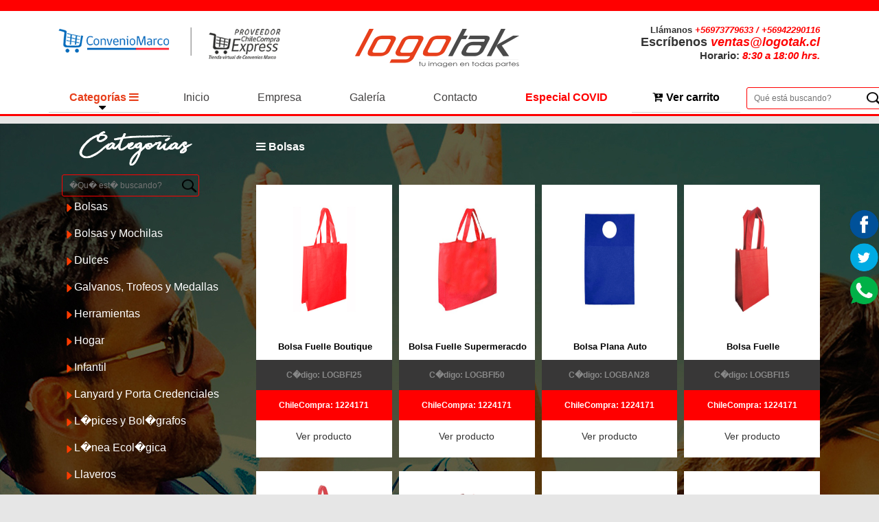

--- FILE ---
content_type: text/html; charset=UTF-8
request_url: https://logotak.cl/?s=categoria&id=1
body_size: 29397
content:
<html>
<head><meta charset="windows-1252">
    <!-- Global site tag (gtag.js) - Google Analytics -->
<script async src="https://www.googletagmanager.com/gtag/js?id=UA-128805595-1"></script>
<script>
  window.dataLayer = window.dataLayer || [];
  function gtag(){dataLayer.push(arguments);}
  gtag('js', new Date());

  gtag('config', 'UA-128805595-1');
</script>

<title>
Logotak</title>
<meta name = "viewport" content ="user-scalable=no, initial-scale=1.0, maximum-scale=1.0, width=device-width">
<meta name="apple-mobile-web-app-capable" content="yes"/>
<link rel="stylesheet" href="/css/font-awesome.css" />
<link rel="stylesheet" type="text/css" href="/css/slider-pro.min.css" media="screen"/>
<script type="text/javascript" language="javascript" src="/js/jquery-1.12.3.min.js"></script>
<script type="text/javascript" language="javascript" src="/js/jssor.slider-25.2.0.min.js"></script>
<script type="text/javascript" src="/js/jquery.sliderPro.min.js"></script>
<link rel="stylesheet" href="/css/bootstrap.css">

<!--[if IE 7]>
  	<link rel="stylesheet" href="/css/font-awesome-ie7.min.css">
	<![endif]-->
<link rel="stylesheet" href="/css/zerogrid.css" />
<link href="/css/style.css" type="text/css" rel="stylesheet" media="screen" />
<script src="/js/bootstrap.js"></script>
<script type="text/javascript">
<!--
   function submenu(que)
   {
      var sub = document.getElementById(que);
	  var arrayOfElements=document.getElementsByClassName('subnavegador');
	  var lengthOfArray=arrayOfElements.length;

	for (var i=0; i<lengthOfArray;i++){
    arrayOfElements[i].style.display='none';
	}
      sub.style.display = sub.style.display == 'block' ? 'none' : 'block';
   }
-->
</script>
</head>
<body>
<div class="page">
  <section class="navbar-fixed-top" style=" background-image:url(img/crea.jpg); background-position:center;">
    <section style="background-color:#F00;"><br>
    </section>
    <div class="container zerogrid">
      <div class="row">
        <div class="logo_header">
          <div class="col-md-4 text-left visible-md visible-lg"><a href="/"> <img src="img/marco.png" width="370" alt=""></a> </div>
          <div class="col-md-4 text-center"><a href="/"> <img src="img/logo.png" alt=""></a> </div>
          <div class="col-md-4 text-right visible-md visible-lg"> <font style="color:#333; font-size:13px;" > Ll&aacute;manos <em style="color:#F00;">+56973779633 / +56942290116</em></font><br>
            <font style="color:#333; font-size:18px;" > Escr&iacute;benos <em style="color:#F00;">ventas@logotak.cl</em></font><br> <font style="color:#333; font-size:15px;" > Horario: <em style="color:#F00;">8:30 a 18:00 hrs.</em></font> </div>
        </div>
      </div>
    </div>
    <section class="visible-xs visible-sm" style="background-color:#06C;">
      <div class="row">
        <div class="col-full">
          <div class="wrap-col" style="text-align:center;padding-top:5px;padding-bottom:5px;">
            <div class="titulos" style="color:#fff; font-size:25px; padding:5px;"><a href="tel:+56225569974"><font color="#ffffff"> +562 255 699 74</font></a> </div>
          </div>
        </div>
      </div>
    </section>
    <section class="visible-xs visible-sm" style="background-color:#090;">
      <div class="row">
        <div class="col-full">
          <div class="wrap-col" style="text-align:center;padding-top:5px;padding-bottom:5px;">
            <div class="titulos" style="color:#fff; font-size:25px; padding:5px;"><a href="mailto:ventas@logotak.cl" style="color:#FFFFFF;">ventas@logotak.cl</a> </div>
          </div>
        </div>
      </div>
    </section>
 <div id='pageshare' style="z-index:999999; top:300px;">
  <div class='sbutton' id='gb'><a target="_blank" href="https://www.facebook.com/logotakchile/"><img width="45px" src="img/fa.png" class="img-responsive" alt=""></a></div>
  
  <div class='sbutton' id='gb'><a target="_blank" href="https://twitter.com/logotakchile"><img width="45px" src="img/tw.png" class="img-responsive" alt=""></a></div>
  
  <div class='sbutton' id='gb'><a target="_blank" href="https://api.whatsapp.com/send?phone=56966743815&text=Cotizar:"><img width="45px" src="img/wat.png" class="img-responsive" alt=""></a></div>
  
  

  
   
  <div class='sbutton' id='gplusone'></div>
  <div class='sbutton' id='gplusone'></div>
  <div class='sbutton' id='gplusone'></div>
</div>    <div class="container zerogrid">
      <div class="row">
        <div class="col-full">
          <div class="wrap-col"> 
            
            <!-- MENU -->
            <div class="navmenu">
              <ul>
                <li class="categorias"> <a href="#" class="link_categorias" style="color:#E73F1B;">Categor&iacute;as <i class="fa fa-bars" aria-hidden="true"></i></a>
                  <ul>
                    <li><a href='?s=categoria&id=1'> Bolsas</a></li><li><a href='?s=categoria&id=3'> Bolsos y Mochilas</a></li><li><a href='?s=categoria&id=24'> Covid-19</a></li><li><a href='?s=categoria&id=4'> Dulces</a></li><li><a href='?s=categoria&id=5'> Galvanos, Trofeos y Medallas</a></li><li><a href='?s=categoria&id=6'> Herramientas</a></li><li><a href='?s=categoria&id=7'> Hogar</a></li><li><a href='?s=categoria&id=8'> Infantil</a></li><li><a href='?s=categoria&id=9'> Lanyards y Portacredenciales</a></li><li><a href='?s=categoria&id=10'> L�pices y Bol�grafos</a></li><li><a href='?s=categoria&id=11'> L�nea Ecol�gica</a></li><li><a href='?s=categoria&id=21'> L�nea Premium</a></li><li><a href='?s=categoria&id=12'> Llaveros</a></li><li><a href='?s=categoria&id=13'> Oficina</a></li><li><a href='?s=categoria&id=14'> Pad Mouse</a></li><li><a href='?s=categoria&id=22'> Pendones, Lienzos y Paneles Ara�as</a></li><li><a href='?s=categoria&id=23'> Pendrives</a></li><li><a href='?s=categoria&id=15'> Ropa Publicitaria</a></li><li><a href='?s=categoria&id=2'> Salud y Belleza</a></li><li><a href='?s=categoria&id=16'> Tazas, Mugs y Termos</a></li><li><a href='?s=categoria&id=17'> Tecnolog�a</a></li><li><a href='?s=categoria&id=18'> Temporada Invierno / Verano</a></li><li><a href='?s=categoria&id=19'> Tiempo Libre</a></li><li><a href='?s=categoria&id=20'> Varios</a></li>                  </ul>
                </li>
                <li> <a href="/">Inicio</a> </li>
                <li> <a href="?s=empresa">Empresa</a>
                <li> <a href="?s=galeria">Galer&iacute;a</a> </li>
                <li> <a href="#"  data-toggle="modal" data-target="#popup2">Contacto</a> </li>
                <li> <a style="color:#F00; font-weight: bold;" href="/?s=covid19">Especial COVID</a> </li>
                <li class="categorias"> <a href="?s=carrito" class="link_categorias"><em style="margin-right:5px;"><i class="fa fa-cart-plus" aria-hidden="true"></i></em>Ver carrito</a> </li>
                <li class="search_header">
                  <form method="get" action="/">
                    <input type="hidden" name="s" value="buscador">
                    <input type="text" name="q" value="" class="searchbox" placeholder="Qu&eacute; est&aacute; buscando?">
                    <input type="image" src="img/search.png" class="searchbox_submit" value="" />
                  </form>
                </li>
              </ul>
            </div>
            
            <!-- FIN MENU --> 
          </div>
        </div>
      </div>
    </div>
    <section style="background-color:#F00; padding-top:3px"> </section>
  </section>
  <div>
    <div> 
      <!-- FIN HEADER -->
      
<section style="background-image:url(img/fondito.jpg); margin-top:180px;">
<section>
    <div class="container zerogrid">
      
<div class="row">


</div></div></section>
<section>
    <div class="container zerogrid">
      
<div class="row">
<!-- PRODUCTOS -->
  <div class="row">
  
<div class="col-md-3 visible-lg visible-md" style="margin-bottom:15px;">
      
      <div class="col-md-12">
      <img class="img-responsive" src="img/cate.png" />
      </div>
        <div class="col-md-12" style="margin-bottom:20px;">
      <form method="get" action="/">
                    <input type="hidden" name="s" value="buscador">
                    <input type="text" name="q" value="" class="searchbox" style="color:#fff;" placeholder="�Qu� est� buscando?">
                    <input type="image" src="img/search.png" class="searchbox_submit" value="" />
                  </form></div>
                  
      <table width="100%">
            <tbody><tr>
              <td><a href="http://logotak.cl/?s=categoria&id=1"><img src="img/sub.png" style="color:#000;" width="18px">Bolsas</a></td>
            </tr>
            <tr>
              <td><a href="http://logotak.cl/?s=categoria&id=3"><img src="img/sub.png" width="18px">Bolsas y Mochilas</a></td>
            </tr>
            <tr>
              <td><a href="http://logotak.cl/?s=categoria&id=4"><img src="img/sub.png" width="18px">Dulces</a></td>
            </tr>
            <tr>
              <td><a href="http://logotak.cl/?s=categoria&id=5"><img src="img/sub.png" width="18px">Galvanos, Trofeos y Medallas</a></td>
            </tr>
            <tr>
              <td><a href="http://logotak.cl/?s=categoria&id=6"><img src="img/sub.png" width="18px">Herramientas</a></td>
            </tr>
            <tr>
              <td><a href="http://logotak.cl/?s=categoria&id=7"><img src="img/sub.png" width="18px">Hogar</a></td>
            </tr>
            
            <tr>
              <td><a href="http://logotak.cl/?s=categoria&id=8"><img src="img/sub.png" width="18px">Infantil</a></td>
            </tr>
            <tr>
              <td><a href="http://logotak.cl/?s=categoria&id=9"><img src="img/sub.png" width="18px">Lanyard y Porta Credenciales</a></td>
            </tr>
            <tr>
              <td><a href="http://logotak.cl/?s=categoria&id=10"><img src="img/sub.png" width="18px">L�pices y Bol�grafos</a></td>
            </tr>
            <tr>
              <td><a href="http://logotak.cl/?s=categoria&id=11"><img src="img/sub.png" width="18px">L�nea Ecol�gica</a></td>
            </tr>
            <tr>
              <td><a href="http://logotak.cl/?s=categoria&id=12"><img src="img/sub.png" width="18px">Llaveros</a></td>
            </tr>
            <tr>
              <td><a href="http://logotak.cl/?s=categoria&id=13"><img src="img/sub.png" width="18px">Oficina</a></td>
            </tr>
            
            <tr>
              <td><a href="http://logotak.cl/?s=categoria&id=14"><img src="img/sub.png" width="18px">Pad Mouse</a></td>
            </tr>
            
            
            
            <tr>
              <td><a href="http://logotak.cl/?s=categoria&id=15"><img src="img/sub.png" width="18px">Ropa Publicitaria</a></td>
            </tr>
            <tr>
              <td><a href="http://logotak.cl/?s=categoria&id=2"><img src="img/sub.png" width="18px">Salud y Belleza</a></td>
            </tr>
            <tr>
              <td><a href="http://logotak.cl/?s=categoria&id=16"><img src="img/sub.png" width="18px">Tazas, Mug y Termos</a></td>
            </tr>
            <tr>
              <td><a href="http://logotak.cl/?s=categoria&id=17"><img src="img/sub.png" width="18px">Tecnolog�a</a></td>
            </tr>
            <tr>
              <td><a href="http://logotak.cl/?s=categoria&id=18"><img src="img/sub.png" width="18px">Temporada Invierno / Verano</a></td>
            </tr>
            <tr>
              <td><a href="http://logotak.cl/?s=categoria&id=19"><img src="img/sub.png" width="18px">Tiempo Libre</a></td>
            </tr>
            <tr>
              <td><a href="http://logotak.cl/?s=categoria&id=20"><img src="img/sub.png" width="18px">Varios</a></td>
            </tr>
            
          </tbody></table>
      
      
      
      </div>
  
  
<div class="col-md-9">


<div class="col-md-6 titulos" style="margin-bottom:20px; margin-top:20px; color:#FFF;">
<i class="fa fa-bars" aria-hidden="true" style="color:#fff;"></i> Bolsas</div>





                  
                  
                  <div class="col-md-12" style="margin-bottom:20px;"></div>

<!-- CAJA 1 -->
<div class='col-1-4'><div class='wrap-col'>
<a href='/?s=producto&id=3655'>
<div class='caja-producto'>
<img src='/productos/3655/principal.jpg' class='auto-img'>
<div class='txtproducto' style='padding-top: 15px;
padding-bottom:27px;
padding-right: 0px;' >Bolsa Fuelle Boutique</div>
<div class='txtcodigo' style='background-color: #383737;
padding-top: 15px;
padding-bottom: 15px;
padding-right: 0px;'>C�digo: LOGBFI25</div>
<div class='txtcodigo'  style='background-color: #F00;
padding-top: 15px;
padding-bottom: 15px;
padding-right: 0px; color:#fff;'>ChileCompra: 1224171</div>
<center><div class='' style='padding-top: 15px;
padding-bottom: 15px;
padding-right: 0px; color:#333;'> Ver producto </div></center>
</div>
</a>
</div></div>
<!-- FIN CAJA 1 -->
<!-- CAJA 1 -->
<div class='col-1-4'><div class='wrap-col'>
<a href='/?s=producto&id=3689'>
<div class='caja-producto'>
<img src='/productos/3689/principal.jpg' class='auto-img'>
<div class='txtproducto' style='padding-top: 15px;
padding-bottom:27px;
padding-right: 0px;' >Bolsa Fuelle Supermeracdo</div>
<div class='txtcodigo' style='background-color: #383737;
padding-top: 15px;
padding-bottom: 15px;
padding-right: 0px;'>C�digo: LOGBFI50</div>
<div class='txtcodigo'  style='background-color: #F00;
padding-top: 15px;
padding-bottom: 15px;
padding-right: 0px; color:#fff;'>ChileCompra: 1224171</div>
<center><div class='' style='padding-top: 15px;
padding-bottom: 15px;
padding-right: 0px; color:#333;'> Ver producto </div></center>
</div>
</a>
</div></div>
<!-- FIN CAJA 1 -->
<!-- CAJA 1 -->
<div class='col-1-4'><div class='wrap-col'>
<a href='/?s=producto&id=3698'>
<div class='caja-producto'>
<img src='/productos/3698/principal.jpg' class='auto-img'>
<div class='txtproducto' style='padding-top: 15px;
padding-bottom:27px;
padding-right: 0px;' >Bolsa Plana Auto</div>
<div class='txtcodigo' style='background-color: #383737;
padding-top: 15px;
padding-bottom: 15px;
padding-right: 0px;'>C�digo: LOGBAN28</div>
<div class='txtcodigo'  style='background-color: #F00;
padding-top: 15px;
padding-bottom: 15px;
padding-right: 0px; color:#fff;'>ChileCompra: 1224171</div>
<center><div class='' style='padding-top: 15px;
padding-bottom: 15px;
padding-right: 0px; color:#333;'> Ver producto </div></center>
</div>
</a>
</div></div>
<!-- FIN CAJA 1 -->
<!-- CAJA 1 -->
<div class='col-1-4'><div class='wrap-col'>
<a href='/?s=producto&id=3715'>
<div class='caja-producto'>
<img src='/productos/3715/principal.jpg' class='auto-img'>
<div class='txtproducto' style='padding-top: 15px;
padding-bottom:27px;
padding-right: 0px;' >Bolsa Fuelle</div>
<div class='txtcodigo' style='background-color: #383737;
padding-top: 15px;
padding-bottom: 15px;
padding-right: 0px;'>C�digo: LOGBFI15</div>
<div class='txtcodigo'  style='background-color: #F00;
padding-top: 15px;
padding-bottom: 15px;
padding-right: 0px; color:#fff;'>ChileCompra: 1224171</div>
<center><div class='' style='padding-top: 15px;
padding-bottom: 15px;
padding-right: 0px; color:#333;'> Ver producto </div></center>
</div>
</a>
</div></div>
<!-- FIN CAJA 1 -->
<!-- CAJA 1 -->
<div class='col-1-4'><div class='wrap-col'>
<a href='/?s=producto&id=3723'>
<div class='caja-producto'>
<img src='/productos/3723/principal.jpg' class='auto-img'>
<div class='txtproducto' style='padding-top: 15px;
padding-bottom:27px;
padding-right: 0px;' >Bolsa Plana manillas</div>
<div class='txtcodigo' style='background-color: #383737;
padding-top: 15px;
padding-bottom: 15px;
padding-right: 0px;'>C�digo: LOGBPMI30</div>
<div class='txtcodigo'  style='background-color: #F00;
padding-top: 15px;
padding-bottom: 15px;
padding-right: 0px; color:#fff;'>ChileCompra: 1224171</div>
<center><div class='' style='padding-top: 15px;
padding-bottom: 15px;
padding-right: 0px; color:#333;'> Ver producto </div></center>
</div>
</a>
</div></div>
<!-- FIN CAJA 1 -->
<!-- CAJA 1 -->
<div class='col-1-4'><div class='wrap-col'>
<a href='/?s=producto&id=3724'>
<div class='caja-producto'>
<img src='/productos/3724/principal.jpg' class='auto-img'>
<div class='txtproducto' style='padding-top: 15px;
padding-bottom:27px;
padding-right: 0px;' >Bolsa Jumbo TNT</div>
<div class='txtcodigo' style='background-color: #383737;
padding-top: 15px;
padding-bottom: 15px;
padding-right: 0px;'>C�digo: LOGBFIJ40</div>
<div class='txtcodigo'  style='background-color: #F00;
padding-top: 15px;
padding-bottom: 15px;
padding-right: 0px; color:#fff;'>ChileCompra: 1224171</div>
<center><div class='' style='padding-top: 15px;
padding-bottom: 15px;
padding-right: 0px; color:#333;'> Ver producto </div></center>
</div>
</a>
</div></div>
<!-- FIN CAJA 1 -->
<!-- CAJA 1 -->
<div class='col-1-4'><div class='wrap-col'>
<a href='/?s=producto&id=3726'>
<div class='caja-producto'>
<img src='/productos/3726/principal.jpg' class='auto-img'>
<div class='txtproducto' style='padding-top: 15px;
padding-bottom:27px;
padding-right: 0px;' >Bolsa de Algod�n Plana</div>
<div class='txtcodigo' style='background-color: #383737;
padding-top: 15px;
padding-bottom: 15px;
padding-right: 0px;'>C�digo: LOGBPS33</div>
<div class='txtcodigo'  style='background-color: #F00;
padding-top: 15px;
padding-bottom: 15px;
padding-right: 0px; color:#fff;'>ChileCompra: 1224171</div>
<center><div class='' style='padding-top: 15px;
padding-bottom: 15px;
padding-right: 0px; color:#333;'> Ver producto </div></center>
</div>
</a>
</div></div>
<!-- FIN CAJA 1 -->
<!-- CAJA 1 -->
<div class='col-1-4'><div class='wrap-col'>
<a href='/?s=producto&id=3751'>
<div class='caja-producto'>
<img src='/productos/3751/principal.jpg' class='auto-img'>
<div class='txtproducto' style='padding-top: 15px;
padding-bottom:27px;
padding-right: 0px;' >Bolsa Saco Crea</div>
<div class='txtcodigo' style='background-color: #383737;
padding-top: 15px;
padding-bottom: 15px;
padding-right: 0px;'>C�digo: LOGBS12CR</div>
<div class='txtcodigo'  style='background-color: #F00;
padding-top: 15px;
padding-bottom: 15px;
padding-right: 0px; color:#fff;'>ChileCompra: 1224171</div>
<center><div class='' style='padding-top: 15px;
padding-bottom: 15px;
padding-right: 0px; color:#333;'> Ver producto </div></center>
</div>
</a>
</div></div>
<!-- FIN CAJA 1 -->
<!-- CAJA 1 -->
<div class='col-1-4'><div class='wrap-col'>
<a href='/?s=producto&id=3794'>
<div class='caja-producto'>
<img src='/productos/3794/principal.jpg' class='auto-img'>
<div class='txtproducto' style='padding-top: 15px;
padding-bottom:27px;
padding-right: 0px;' >Bolsa Fuelle TNT</div>
<div class='txtcodigo' style='background-color: #383737;
padding-top: 15px;
padding-bottom: 15px;
padding-right: 0px;'>C�digo: LOGBFI40</div>
<div class='txtcodigo'  style='background-color: #F00;
padding-top: 15px;
padding-bottom: 15px;
padding-right: 0px; color:#fff;'>ChileCompra: 1224171</div>
<center><div class='' style='padding-top: 15px;
padding-bottom: 15px;
padding-right: 0px; color:#333;'> Ver producto </div></center>
</div>
</a>
</div></div>
<!-- FIN CAJA 1 -->
<!-- CAJA 1 -->
<div class='col-1-4'><div class='wrap-col'>
<a href='/?s=producto&id=3807'>
<div class='caja-producto'>
<img src='/productos/3807/principal.jpg' class='auto-img'>
<div class='txtproducto' style='padding-top: 15px;
padding-bottom:27px;
padding-right: 0px;' >Bolsa Broche</div>
<div class='txtcodigo' style='background-color: #383737;
padding-top: 15px;
padding-bottom: 15px;
padding-right: 0px;'>C�digo: LOGBSF42</div>
<div class='txtcodigo'  style='background-color: #F00;
padding-top: 15px;
padding-bottom: 15px;
padding-right: 0px; color:#fff;'>ChileCompra: 1224171</div>
<center><div class='' style='padding-top: 15px;
padding-bottom: 15px;
padding-right: 0px; color:#333;'> Ver producto </div></center>
</div>
</a>
</div></div>
<!-- FIN CAJA 1 -->
<!-- CAJA 1 -->
<div class='col-1-4'><div class='wrap-col'>
<a href='/?s=producto&id=3845'>
<div class='caja-producto'>
<img src='/productos/3845/principal.jpg' class='auto-img'>
<div class='txtproducto' style='padding-top: 15px;
padding-bottom:27px;
padding-right: 0px;' >Bolsa Supermercado Sublimaci�n</div>
<div class='txtcodigo' style='background-color: #383737;
padding-top: 15px;
padding-bottom: 15px;
padding-right: 0px;'>C�digo: LOGBFIS50</div>
<div class='txtcodigo'  style='background-color: #F00;
padding-top: 15px;
padding-bottom: 15px;
padding-right: 0px; color:#fff;'>ChileCompra: 1224171</div>
<center><div class='' style='padding-top: 15px;
padding-bottom: 15px;
padding-right: 0px; color:#333;'> Ver producto </div></center>
</div>
</a>
</div></div>
<!-- FIN CAJA 1 -->
<!-- CAJA 1 -->
<div class='col-1-4'><div class='wrap-col'>
<a href='/?s=producto&id=3894'>
<div class='caja-producto'>
<img src='/productos/3894/principal.jpg' class='auto-img'>
<div class='txtproducto' style='padding-top: 15px;
padding-bottom:27px;
padding-right: 0px;' >Bolsa de Sublimaci�n 25x30x10</div>
<div class='txtcodigo' style='background-color: #383737;
padding-top: 15px;
padding-bottom: 15px;
padding-right: 0px;'>C�digo: LOGBFIS25</div>
<div class='txtcodigo'  style='background-color: #F00;
padding-top: 15px;
padding-bottom: 15px;
padding-right: 0px; color:#fff;'>ChileCompra: 1224171</div>
<center><div class='' style='padding-top: 15px;
padding-bottom: 15px;
padding-right: 0px; color:#333;'> Ver producto </div></center>
</div>
</a>
</div></div>
<!-- FIN CAJA 1 --><ul class='col-md-12 pagination pagination-lg'><li class='disabled'><a href='#'>1</a></li>
<li><a href="/?s=categoria&amp;id=1&amp;pag=2">2</a></li>
<li><a href="/?s=categoria&amp;id=1&amp;pag=3">3</a></li>
<li><a href="/?s=categoria&amp;id=1&amp;pag=4">4</a></li>
<li><a href="/?s=categoria&amp;id=1&amp;pag=5">5</a></li>
<li><a href="/?s=categoria&amp;id=1&amp;pag=2">Siguiente &raquo;</a></li>
</ul></div></div>
</div>

	</div></div></section>
<!-- FIN PRODUCTOS -->
</section>    </div>
  </div>
</div>

<!-- form cot -->
<div id="popup2"  class="modal fade" role="dialog">
  <div class="modal-dialog"> 
    
    <!-- Modal content-->
    <div class="modal-content">
      <div class="modal-header">
        <button type="button" class="close" data-dismiss="modal" aria-hidden="true" style="margin-top:0px;">&times;</button>
        <h4 class="modal-title" id="myModalLabel">CONTACTO</h4>
      </div>
      <div class="modal-body">
        <form class="cmxform" id="formcot" method="post" action="/?s=contacto">
          <div class="form-group">
            <label>Nombre</label>
            <input type="text" class="form-control" data-validation="required" data-validation-error-msg="Debe ingresar su nombre" name="nombre" placeholder="Ingrese su nombre">
          </div>
          <div class="form-group">
            <label>Email</label>
            <input type="text" class="form-control" data-validation="email" name="email" placeholder="Ingrese su Email">
          </div>
          <div class="form-group">
            <label>Tel&eacute;fono</label>
            <input type="text" class="form-control" maxlength="9" data-validation="number length" data-validation-length="min9" data-validation-error-msg="El teléfono ingresado no es valido. Ej: 987654321 (9 digitos)" name="telefono" placeholder="Ingrese su Tel&eacute;fono">
          </div>
          <div class="form-group">
            <label>Comentario</label>
            <textarea class="form-control" data-validation="required" data-validation-error-msg="Debe ingresar comentario" name="comentario" rows="2"></textarea>
          </div>
          <button type="submit" class="btn btn-warning">Enviar</button>
        </form>
      </div>
    </div>
  </div>
</div>
<!-- fin form cot --> 
<script src="//cdnjs.cloudflare.com/ajax/libs/jquery-form-validator/2.3.26/jquery.form-validator.min.js"></script> 
<script>
  $.validate({
    lang: 'es'
  });
</script> 
<script src="/js/reaktion.js"></script> 
<script>
		$(function(){
			$('.navmenu').reaktion({navIcon: '<i class="fa fa-bars menuw"></i>',
        arrowIcon: '<i class="fa fa-sort-desc menuw"></i>',
        arrowsToggleOnly: false});
		});
		</script>
</div>
<section style=" background-image:url(img/logo/tak.jpg);">
  <div class="container zerogrid">
    <div class="row">
    
    
    <div class="col-md-4"><img style="padding-bottom:10px; padding-top:10px;" class="img-responsive text-center"  src="img/EJE.png"></div>
    
      <div class="col-md-4"><a href="mailto:jessica@logotak.cl"><img style="padding-bottom:10px; padding-top:10px;" class="img-responsive text-center" src="img/jessi.png"></div>
      </a>
      
      <div class="col-md-4"><!--<a href="mailto:ventas1@logotak.cl"><img style="padding-bottom:10px; padding-top:10px;" class="img-responsive text-center"  src="img/raul.png"></a> --></div>
       
      

      
      
  </div>
</section>


<section style="background-color:#252525;">
  <div class="container zerogrid">
      <div class="row">
      <div class="col-md-12"><br><br><center><img style="padding-bottom:10px; padding-top:10px;" class="img-responsive text-center" src="img/sitios/satibo.png"></center><br><br></div>
    </div>
    <div class="row">
      <div class="col-md-4"><center><img style="padding-bottom:10px; padding-top:10px;" class="img-responsive text-center" src="img/sitios/ecotelas.png"></center><br><br></div>
      <div class="col-md-4"><center><img style="padding-bottom:10px; padding-top:10px;" class="img-responsive text-center"  src="img/sitios/logotak.png"></center><br><br></div>
      <div class="col-md-4"><center><img style="padding-bottom:10px; padding-top:10px;" class="img-responsive text-center"  src="img/sitios/targus.png"></center><br><br></div>
    </div>
	    <div class="row">
      <div class="col-md-4"><center><!--<img style="padding-bottom:10px; padding-top:10px;" class="img-responsive text-center" src="img/sitios/precios.png">--></center><br><br></div>
      <div class="col-md-4"><center><img style="padding-bottom:10px; padding-top:10px;" class="img-responsive text-center"  src="img/sitios/ublox.png"></center><br><br></div>
      <div class="col-md-4"><center><img style="padding-bottom:10px; padding-top:10px;" class="img-responsive text-center"  src="img/sitios/envases-chile.png"></center><br><br></div>
    </div>
  </div>
</section>



<section>
  <iframe src="https://www.google.com/maps/embed?pb=!1m18!1m12!1m3!1d3328.6514338830625!2d-70.63676418406578!3d-33.45838670530723!2m3!1f0!2f0!3f0!3m2!1i1024!2i768!4f13.1!3m3!1m2!1s0x9662c56f43968519%3A0xb1be4830fdead487!2sRogelio+Ugarte+1206%2C+Santiago%2C+Regi%C3%B3n+Metropolitana!5e0!3m2!1ses!2scl!4v1519737150128" width="100%" height="250" frameborder="0" style="border:0" allowfullscreen></iframe>
</section>
<section style="background-color:#252525;">
  <div class="container zerogrid">
    <div class="row">
      <div class="col-md-3"><img style="padding-bottom:10px; padding-top:10px;" class="img-responsive text-center" src="img/precios.png"></div>
      <div class="col-md-4"><img style="padding-bottom:10px; padding-top:10px;" class="img-responsive text-center"  src="img/atencion.png"></div>
      <div class="col-md-4"><img style="padding-bottom:10px; padding-top:10px;" class="img-responsive text-center"  src="img/pais.png"></div>
    </div>
  </div>
</section>


<section id="noticias" style="background-color:#252525;">
  <div class="container zerogrid" style="padding-top:20;padding-bottom:20px;">
          <form name="f" action="#noticias" method="post">          
 <div class="col-md-4" style="margin-top:15px;text-align:right;">
     <input type="hidden" name="newn" value="add">
                         <span class="flv_font_18" style="color:#FFFFFF;"><strong>Recibe nuestras ofertas en tu email</strong></span>
                    </div>
                    
                <div class="col-md-4" style="margin-top:15px;">
                        <input type="email" name="email" value="" style="width:100%" class="form-control" placeholder="ingrese su email">
                        
                                                    
                                                
                    </div>
                    
                <div class="col-md-4" style="margin-top:15px;">
                        <input type="submit" value="Suscribir" style="width:100%;margin-top:-3px;" class="btn btn-success">
                    </div> 
        </form> 
  </div>
</section>
<section style="background-color:#121212; color:#fff;">
  <div class="container zerogrid" style="padding-top:25px; padding-bottom:15px;">
    <div class="col-md-4 text-left">  Dise&ntilde;ado por <a href="https://www.geoacceso.cl/" target="_blank">GEOACCESO</a> </div>
    <div class="col-md-4 text-right"> <img src="img/sepaga.png" class="img-responsive" alt="Te la hacemos ficil en Eco telas"> </div>
    <div class="col-md-4 text-right"> Fideliza con onda en logotak.cl </div>
  </div>
</section>
</body>


</html>

--- FILE ---
content_type: text/css
request_url: https://logotak.cl/css/zerogrid.css
body_size: 3447
content:
/*
Zerotheme.com | Free Html5 Responsive Templates
Zerogrid - A Single Grid System for Responsive Design
Author: Kimmy
Version : 3.0
Author URI: http://www.zerotheme.com/
*/
/* -------------------------------------------- */
/* ------------------Grid System--------------- */ 
.zerogrid{ width: 1148px; position: relative; margin: 0 auto 0 auto; padding: 0px; display: block;}
 @media screen and (max-width: 850px) {
.zerogrid{ width: 800px; position: relative; margin: 0px auto 0 auto; padding: 0px; display: block;}
 }
.zerogrid:after { content: "\0020"; display: block; height: 0; clear: both; visibility: hidden; }

.zerogrid .f-right{float: right!important;}
.zerogrid .f-left{float: left!important;}

.zerogrid .row{}
.zerogrid .row:before,.row:after { content: '\0020'; display: block; overflow: hidden; visibility: hidden; width: 0; height: 0; }
.zerogrid .row:after{clear: both; }
.zerogrid .row{zoom: 1;}

.zerogrid .wrap-col{margin-left:5px; margin-right:5px; }
.zerogrid .wrap-col2{margin-left:5px; margin-right:5px; }

.zerogrid .col-1-2, .zerogrid .col-1-3, .zerogrid .col-2-3, .zerogrid .col-1-4, .zerogrid .col-2-4, .zerogrid .col-3-4, .zerogrid .col-1-5, .zerogrid .col-2-5, .zerogrid .col-3-5, .zerogrid .col-4-5, .zerogrid .col-1-6, .zerogrid .col-2-6, .zerogrid .col-3-6, .zerogrid .col-4-6, .zerogrid .col-5-6{float:left; display: inline-block;}

.zerogrid .col-full{width:100%;}

.zerogrid .col-1-2{width:50%;}
.zerogrid .offset-1-2{margin-left: 50%;}

.zerogrid .col-1-3{width:33.33%;}
.zerogrid .col-2-3{width:66.66%;}
.zerogrid .offset-1-3{margin-left: 33.33%;}
.zerogrid .offset-2-3{margin-left: 66.66%;}

.zerogrid .col-1-4{width:25%;}
.zerogrid .col-2-4{width:50%;}
.zerogrid .col-3-4{width:75%;}
.zerogrid .offset-1-4{margin-left: 25%;}
.zerogrid .offset-2-4{margin-left: 50%;}
.zerogrid .offset-3-4{margin-left: 75%;}

.zerogrid .col-1-5{width:20%;}
.zerogrid .col-2-5{width:40%;}
.zerogrid .col-3-5{width:60%;}
.zerogrid .col-4-5{width:80%;}
.zerogrid .offset-1-5{margin-left: 20%;}
.zerogrid .offset-2-5{margin-left: 40%;}
.zerogrid .offset-3-5{margin-left: 60%;}
.zerogrid .offset-4-5{margin-left: 80%;}

.zerogrid .col-1-6{width:16.66%;}
.zerogrid .col-2-6{width:33.33%;}
.zerogrid .col-3-6{width:50%;}
.zerogrid .col-4-6{width:66.66%;}
.zerogrid .col-5-6{width:83.33%;}
.zerogrid .offset-1-6{margin-left: 16.66%;}
.zerogrid .offset-2-6{margin-left: 33.33%;}
.zerogrid .offset-3-6{margin-left: 50%;}
.zerogrid .offset-4-6{margin-left: 66.66%;}
.zerogrid .offset-5-6{margin-left: 83.33%;}

@media only screen and (min-width: 960px) and (max-width: 1199px) {
	.zerogrid{width:960px;}
}

@media only screen and (min-width: 768px) and (max-width: 959px) {
	.zerogrid{width:768px;}
}

@media only screen and (max-width: 767px) {
	.zerogrid, .zerogrid .col-1-2, .zerogrid .col-1-3, .zerogrid .col-2-3, .zerogrid .col-1-4, .zerogrid .col-2-4, .zerogrid .col-3-4, .zerogrid .col-1-5, .zerogrid .col-2-5, .zerogrid .col-3-5, .zerogrid .col-4-5, .zerogrid .col-1-6, .zerogrid .col-2-6, .zerogrid .col-3-6, .zerogrid .col-4-6, .zerogrid .col-5-6{width:100%;}
	
	.zerogrid .offset-1-2, .zerogrid .offset-1-3, .zerogrid .offset-2-3, .zerogrid .offset-1-4, .zerogrid .offset-2-4, .zerogrid .offset-3-4, .zerogrid .offset-1-5, .zerogrid .offset-2-5, .zerogrid .offset-3-5, .zerogrid .offset-4-5, .zerogrid .offset-1-6, .zerogrid .offset-2-6, .zerogrid .offset-3-6, .zerogrid .offset-4-6, .zerogrid .offset-5-6{margin-left:0;}
}


--- FILE ---
content_type: text/css
request_url: https://logotak.cl/css/style.css
body_size: 23031
content:
body {
background-color: #E6E6E6;
background-position: top center;
background-attachment: fixed;
margin:0;
font-family: 'oswald',arial;
font-size:14px;
 }

nav, ul, li, a  {margin: 0; padding: 0;}

a {text-decoration: none;}

.header {
background-color: #000000;
height: 70px;
}

.search_movil {
display:none;
}
#pageshare {

	position: fixed;

	bottom: 54%;

	right: -5px;

	float: left;

	padding: 0 0 2px 0;

	z-index: 10;

}

#pageshare .sbutton {

	float: left;

	clear: both;

	margin: 5px 5px 0 5px;

}
.searchbox {
background-color:transparent; /*important*/
position:absolute; /*important*/
font-size: 12px;
padding-left: 10px;
top:6px;
left:9px;
width:200px;
height:32px;
border:1px solid #F00;

 border-radius: 3px;
 -moz-border-radius: 3px;
 -webkit-border-radius: 3px;
 -o-border-radius: 3px;
 -khtml-border-radius: 3px;
}
 
.searchbox_submit {
border:0px; /*important*/
background-color:transparent; /*important*/
position:absolute; /*important*/
top:8px;
left:178px;
width:32px;
height:28px;
}

.altomin {
min-height: 650px;
}

.menuw {
color: #000000;
margin-right:5px;
z-index:100;
}

.logo_header {
display:block;
width:100%;
padding: 20px 5px 0px 0px;
position: relative;
height:105px;
color: #DAE85B;
font-weight:bold;
font-size:20px;
text-align: justify;
text-justify: inter-word;
}

.page {
background-image: url("../img/cab.png");

 }

.xxfechaing {
font-size:20px;
text-align:center;
width:100%;
}

.xxhoraing {
font-size:60px;
text-align:center;
width:100%;
margin-bottom:20px;
}

.cabesearch {
width:  140px;
height: 50px;
float:right;
}

@media screen and (max-width: 850px) {
.cabesearch {
width:  100%;
height: 50px;
float:right;
position:absolute;
margin-bottom: 50px;
}
}

.login {
margin: 50px auto 0 auto;
padding: 10px 10px 10px 10px;
background-color: #F8F8F8;
width:  300px;
height: 290px;
}

.title {
text-align: center;
font-family: 'oswald',arial;
color: #000000;
font-size:16px;
font-weight: normal;
text-decoration: none;
text-transform: uppercase;
}

/* Login Button */
#loginButton { 

    cursor:pointer;
}

/* Login Box */
#loginBox {
    /*position:absolute;*/
    margin-top:10px; 
	margin-bottom:20px;
    /* display:none;
    z-index:1000; */
	text-align:left;
}

/* If the Login Button has been clicked */    
#loginButton.active {
    border-radius:3px 3px 0 0;
}

#loginButton.active span {
    background-position:53px -76px;
}


/* Login Form */
#loginForm {
    width:300px; 
    border-radius:3px 0 3px 3px;
    -moz-border-radius:3px 0 3px 3px;
}

#loginForm fieldset {
    margin:0 0 12px 0;
    display:block;
    border:0;
    padding:0;
}

fieldset#body {
    background:#fff;
    border-radius:3px;
    -moz-border-radius:3px;
    padding:10px 13px;
    margin:0;
}

#loginForm #checkbox {
    width:auto;
    margin:1px 9px 0 0;
    float:left;
    padding:0;
    border:0;
    *margin:-3px 9px 0 0; /* IE7 Fix */
}

#body label {
    color:#3a454d;
    margin:9px 0 0 0;
    display:block;
    float:left;
}

#loginForm #body fieldset label {
    display:block;
    float:none;
    margin:0 0 6px 0;
}

/* Default Input */
#loginForm input {
    width:92%;
    border:1px solid #899caa;
    border-radius:3px;
    -moz-border-radius:3px;
    color:#3a454d;
    font-weight:bold;
    padding:8px 8px;
    box-shadow:inset 0px 1px 3px #bbb;
    -webkit-box-shadow:inset 0px 1px 3px #bbb;
    -moz-box-shadow:inset 0px 1px 3px #bbb;
    font-size:12px;
}

/* Sign In Button */
#loginForm #login {
    width:auto;
    float:left;
    background:#339cdf url(../images/loginbuttonbg.png) repeat-x;
    color:#fff;
    padding:7px 10px 8px 10px;
    text-shadow:0px -1px #278db8;
    border:1px solid #339cdf;
    box-shadow:none;
    -moz-box-shadow:none;
    -webkit-box-shadow:none;
    margin:0 12px 0 0;
    cursor:pointer;
    *padding:7px 2px 8px 2px; /* IE7 Fix */
}

/* Forgot your password */
#loginForm span {
    text-align:center;
    display:block;
    padding:7px 0 4px 0;
}

#loginForm span a {
    color:#FFFFFF;
    font-size:12px;
	text-decoration:none;
}

input:focus {
    outline:none;
}

.logos {
text-align:right;
width:75%;
}

.logos img {
max-width:90%;
}

.logo {
padding-left:20px;
width:25%;
}


.navmenu {
  position: relative;
  display: block;
  font-family: "Helvetica", Arial, sans-serif;
  font-size: 10px;
  font-weight: 80;
  margin: 0 auto 0 auto;
  width:100%;
  height:45px;
  z-index:10;
 
}

@media only screen and (max-width: 766px) {
.navmenu {
  position: relative;
  display: block;
  font-family: "Helvetica", Arial, sans-serif;
  font-size: 10px;
  font-weight: 80;
  margin: 0 auto 0 auto;
  width:100%;
  z-index:10;
  height:45px;
 
}
.menuw {
color: #F00;
margin-right:5px;
z-index:100;
padding-top: 53px;
}
}

.navmenu ul {
  
  list-style: none;
  padding: 0;
  text-align: left;
  position: relative;
  margin: 0 auto 0 auto;
  z-index:100;
}
.navmenu ul li {
  float: left;
  *display: inline;
  zoom: 1;
  position: relative;
   
	z-index:100;
}
.navmenu ul li span.arrow {
  display: block;
  /* "display:none" to hide arrows for the non-mobile nav */
  position: absolute;
  top: 23px;
  color: #000000;
  width: 20px;
  left: 50%;
  margin-left: -10px;
  text-align: center;
  font-size: 18px;
  z-index: 110;
  cursor: pointer;

}

.navmenu ul li a.link_categorias {
  display: block;
  color: #000000;
  padding: 12px 30px;
  text-decoration: none;
  font-size: 16px;
  font-weight: bold;
  background-color: #FFFFFF;
z-index:100;

}

.navmenu ul li a {
  display: block;
  color: #424040;
  padding: 12px 35px;
  text-decoration: none;
  font-size: 16px;
 
  
  z-index:100;
}

.categorias {
background-color: #DAE85B;
}

.cotizo_header {
padding: -10px 30px;
background-color: #FFFFFF;
}

.search_header {
padding: 5px 10px;

}

@media only screen and (max-width: 767px) {
.navmenu ul li a {
  display: block;
  color: #000000;
  padding: 12px 10px;
  text-decoration: none;
  font-size: 16px;
  font-weight: bold;
  background-color: #FFFFFF;
  z-index:100;
}

.categorias {
background-color: #DAE85B;
}

.cotizo_header {
padding: -10px 10px;
background-color: #FFFFFF;
}



}

@media only screen and (max-width: 960px) {
.search_header {
display:none;
padding: 5px 10px;
background-color: #FFFFFF;
}
}


@media only screen and (max-width: 790px) {
.logos {
display:none;
}
.logo {
width:100%;
}
.logo_header {
display:block;
width:100%;
padding: 0px 5px;
position: relative;
height:100px;
}
}

@media only screen and (max-width: 767px) {

.search_header {
padding: 10.5px 10px;
background-color: #FFFFFF;
}

.logos {
display:none;
}

}
.navmenu ul li ul {
  list-style: none;
  padding: 0;
  display: none;
  position: absolute;
  left: 0;
  width: 100%;
    background-color: #FFFFFF;
	z-index:100;
}
.navmenu ul li ul li {
  width: 100%;
    background-color: #FFFFFF;
z-index:100;
}
.navmenu ul li ul li a {
  background: #F0F0F0;
  border-bottom: 1px solid #D2D2D2;
  display: block;
  padding-top: 8px;
  padding-bottom:8px;
  padding-left:5px;
  padding-rigth:2px;
  font-size: 12px;
  z-index:100;
  width: 250px;
}
.navmenu ul li ul li a:hover {
  background: #FFFFFF;
  z-index:100;
}
.navmenu ul li:hover a {
  background: #FFFFFF;
  z-index:100;
}
.navmenu ul li:hover a:hover {
  background: #FFFFFF;
  border-bottom: 1px solid #D2D2D2;
  z-index:100;
}
.navmenu ul li:hover ul {
  display: block;
  z-index:100;
}
.navmenu ul li:hover ul a {
  background: #FFFFFF;
  z-index:100;
}
.navmenu ul li:hover ul a:hover {
  background: #FFFFFF;
  z-index:100;
}
.navmenu .navmenu-bars {
  display: none;
  position: absolute;
  top: -50px;
  right: 3px;
  color: #000000;
  font-size: 40px;
  cursor: pointer;
  z-index:100;
}
.navmenu .navmenu-bars i {
  font-weight: bold;
}



.link_sin a {
  display: block;
  color: #DAE85B;
  padding: 3px 3px;
  text-decoration: none;
  font-size: 16px;
  font-weight: bold;
  background-color: #000000;
}

.categorias a {
  background-color: #DAE85B;
  border-bottom: 1px solid #D2D2D2;
}

.navmenu.mobile {
  width: 100%;
  padding-top: 0px;

}
.navmenu.mobile ul {
  display: none;
  z-index:100;
}
.navmenu.mobile ul li {
  width: 100%;
  float: none;
  z-index:100;
}
.navmenu.mobile ul li span.arrow {
  display: block;
  top: 6px;
  font-size: 16px;
  margin: 0;
  right: 2px;
  left: auto;
  padding: 10px;
  z-index:100;
}
.navmenu.mobile ul li span.arrow:hover {
  color: #aaa;
  z-index:100;
}
.navmenu.mobile ul li span.arrow.arrow-rotate {
  -webkit-transform: rotate(180deg);
      -ms-transform: rotate(180deg);
          transform: rotate(180deg);
		  z-index:100;
}
.navmenu.mobile ul li a {
  padding: 15px;
  z-index:100;
}
.navmenu.mobile ul li ul {
  position: static;
  width: 100%;
  z-index:100;
}
.navmenu.mobile ul li ul li {
  width: 100%;
  z-index:100;
}
.navmenu.mobile ul li:hover a {
  background: #F0F0F0;
  border-bottom: 1px solid #D2D2D2;
  z-index:100;
}
.navmenu.mobile ul li:hover a:hover {
  background: #F4F4F4;
  z-index:100;
}
.navmenu.mobile ul li:hover ul {
  display: none;
}
.navmenu.mobile ul li:hover ul a {
  background: #F4F4F4;
  z-index:100;
}
.navmenu.mobile ul li:hover ul a:hover {
  background: #F0F0F0;
  z-index:100;
}
.navmenu.mobile .navmenu-bars {
  display: block;
}

.errortrab {
margin: 0 auto 0 auto;
width:  100%;
height: 85%;
text-align: center;
font-weight: bold;
font-size: 18px;
}

.oktrab {
margin: 0 auto 0 auto;
width:  100%;
height: 85%;
text-align: center;
font-weight: bold;
font-size: 18px;
}

.table {
font-size:12px;
width:  100%;
}

.titulo_secciones {
font-size:16px;
font-weight: bold;
margin-bottom:10px;
}

.forminput {
width:  100%;
height: 25px;
font-size:14px;
}

.error {
margin-top:2px;
padding-left:17px;
background: url("../img/error2.png") no-repeat;
font-weight:bold;
font-size:12px;
color:#D90000;
}

.table_titulos {
background-color: #C0C0C0;
font-weight:bold;
height: 30px;
}

.tbl1 {
background-color: #FFFFFF;
height: 30px;
}

.tbl2 {
background-color: #F5F5F5;
height: 30px;
}

/* TABLES */

h1 {
	font-family: 'HelveticaNeue-UltraLight', 'Helvetica Neue UltraLight', 'Raleway', 'Helvetica Neue', Arial, Helvetica, sans-serif;
    font-weight: 100;
    letter-spacing: 1px;
	font-size: 3em;
	line-height: 1em;
}

h1 span {
	font-size: 0.5em;
	line-height: 1em;
}

a {
	cursor: pointer;
	color: #fff;
	text-decoration: none;
}

p > a:hover {
	text-decoration: underline;
}

div.toc ul {
	color: #4E6CA3;
	list-style-type: none;
	padding-left: 0;
}

div.toc li {
	padding: 0.2em 1em;
	border-left: 4px solid transparent;
	border-bottom: 1px solid #e6e6e6;
}

div.toc li.active {
	border-left: 4px solid #458ae0;
}


div.toc li:first-child {
	border-top: 1px solid #efefef;
}

div.toc li:last-child {
	border-bottom: 1px solid #efefef;
}


div.epilogue {
	text-align: center;
}

p.copyright {
	font-size: 0.8em;
	padding-bottom: 2em;
	margin-bottom: 0;
}

.clear {
	clear: both;
	height: 0;
}


div.info {
	margin-bottom: 2em;

	-webkit-column-count: 2;
	   -moz-column-count: 2;
	    -ms-column-count: 2;
	     -o-column-count: 2;
	column-count: 2;


	-webkit-column-rule: 1px solid #F3F3F3;
	   -moz-column-rule: 1px solid #F3F3F3;
	    -ms-column-rule: 1px solid #F3F3F3;
	     -o-column-rule: 1px solid #F3F3F3;
	column-rule: 1px solid #F3F3F3;
}

div.info > * {
	-webkit-column-break-inside: avoid;
	break-inside: avoid;
}

div.info li {
	margin-top: 0.75em;
}

div.info p:first-child {
	margin-top: 0;
}

div.footer {
	position: relative;
width:100%;
height:140px;  
	background-image: url("../img/footer.png");
	background-repeat: repeat-x;
	text-align:center;
	bottom: 0;
color: #DAE85B;
font-weight:bold;
font-size:18px;
background-color: #181818;
}


@media only screen and (max-width: 767px) {

div.footer {
	position: relative;
width:100%;
height:100px;  
	background-image: url("../img/footer.png");
	background-repeat: repeat-x;
	text-align:center;
	bottom: 0;
color: #DAE85B;
font-weight:bold;
font-size:10px;
}

}

div.toc {
	-webkit-column-count: 2;
	   -moz-column-count: 2;
	    -ms-column-count: 2;
	     -o-column-count: 2;
	column-count: 2;
}

div.toc-group {
	display: inline-block;
	width: 100%;
}

div.box {
	overflow: auto;
	height: 8em;
	padding: 1em;
	color: #444;
	background-color: #fcfcfc;
	border: 1px solid #e0e0e0;
	margin-bottom: 2em;
}


code {
	font-family: "Source Code Pro", Consolas, Menlo, Monaco, "Courier New", monospace;
	padding: 1px 4px;
	font-size: 0.8em;

	color: #444;
	background-color: #fcfcfc;

	border: 1px solid #e0e0e0;
	-webkit-border-radius: 3px;
	   -moz-border-radius: 3px;
	        border-radius: 3px;
}

code:after {
	display: inline-block;
	border-left: 1px solid rgba( 0, 0, 0, 0.2 );
	margin-left: 4px;
	padding-left: 4px;
	opacity: 0.5;
}

a code {
	text-decoration: underline;
}

code.option {
	color: #D14; /* red */
	background-color: #fcf6f8;
	border: 1px solid #f7d6df;
	white-space: nowrap;
}
code.option:after { content: 'Option'; }

code.path {
	color: #095c05; /* dark green */
	background-color: #eef7ed;
	border: 1px solid #8ccb89;
	white-space: nowrap;
}
code.path:after { content: 'Path'; }

code.tag {
	color: #c29f00; /* yellow */
	background-color: #fff9d7;
	border: 1px solid #ffe700;
	white-space: nowrap;
}
code.tag:after { content: 'Tag'; }

code.api {
	color: #0c199c; /* dark blue */
	background-color: #f4f5fc;
	border: 1px solid #c6cbe9;
	white-space: nowrap;
}
code.api:after { content: 'API'; }

code.type {
	color: #d119cf; /* pink */
	background-color: #faebfa;
	border: 1px solid #f3aef2;
	white-space: nowrap;
}
code.type:after { content: 'Type'; }

code.event {
	color: #2a839e; /* deep aqua */
	background-color: #f5fafb;
	border: 1px solid #a8ddec;
	white-space: nowrap;
}
code.event:after { content: 'Event'; }

code.string {
	color: #c05f1d; /* brown */
	background-color: #f5eee9;
	border: 1px solid #dfc4b2;
	white-space: nowrap;
}
code.string:after { content: 'String'; }

code.field {
	color: #ad1ee8; /* purple */
	background-color: #f9f1fc;
	border: 1px solid #ebc9f7;
	white-space: nowrap;
}
code.field:after { content: 'Field'; }

code.button {
	color: #464e50; /* grey */
	background-color: #f2f7f9;
	border: 1px solid #b8c3c5;
	white-space: nowrap;
}
code.button:after { content: 'Button'; }

code.multiline {
	display: inline-block;
	width: 95%;
}

div.syntaxhighlighter code:after {
	display: none;
}


ul.tabs {
	position: relative;
	top: 1px;
	height: 40px;
	margin: 20px 20px 0 0;
}


ul.tabs li {
	display: block;
	float: left;
	padding: 0 15px;
	height: 40px;
	font-size: 1.2em;
	margin: 0 5px;
	cursor: pointer;
	line-height: 40px;
	color: #121e32;
	border: 1px solid white;
	border-bottom: none;
	margin-top: -1px;
}

ul.tabs li.active {
	border: 1px solid #ccc;
	border-bottom: 1px solid white;
	margin-top: 0;
	border-top-left-radius: 5px;
	border-top-right-radius: 5px;
}

ul.tabs li:hover {
	background-color: #fafafa;
}

ul.tabs li.active:hover {
	background-color: white;
}

div.tabs {
	clear: both;
	margin-top: -1px;
}

div.tabs>div {
	padding: 15px;
	border: 1px solid #ccc;
	display: none;
	border-radius: 5px;
	box-shadow: 2px 2px 2px #bbb;
}

div.tabs>div h1 {
	border-bottom: none;
	margin-top: 1em;
}

div.tabs > div > p:first-child {
	margin-top: 0;
}

div.column_half {
	float: left;
	width: 49%;
	padding-right: 1%;
}


@media only screen and (max-width : 979px) {
	div.container,
	div.footer {
		padding: 0 0;
	}
}

@media
	screen and (max-width : 767px),
	screen and (max-width : 768px) and (orientation: portrait) {
	div.info {
		-webkit-column-count: 1;
		   -moz-column-count: 1;
		    -ms-column-count: 1;
		     -o-column-count: 1;
		column-count: 1;
	}

	div.toc {
		-webkit-column-count: 1;
		   -moz-column-count: 1;
		    -ms-column-count: 1;
		     -o-column-count: 1;
		column-count: 1;
	}

	h1 span {
		display: block;
	}
}

.cabeceras {
font-size:12px;
width: 100%;
background-color: #128861;
text-indent: 7px;
text-transform: uppercase;
padding: 4px 0 4px 0;
margin-bottom: 10px;
font-weight: bold;
color:#FFFFFF;
}

.centertxt {
text-align:center;
text-indent: 0;
}

.searchingform {
margin-top:-10px;
height: 30px;
font-size:12px;
z-index:100;
}

.minitxt {
  font-size:10px;
}

#contadormsj {
font-size: 10px;
font-weight: bold;
margin-top:-6px;
}

.caja_producto {
float: left;
width: 185px;
height: 260px;
padding: 10px 10px 10px 10px;
background-color: #FFFFFF;
border: 1px solid #C0C0C0;
text-align:center;
margin-right: 6px;
margin-left: 7px;
margin-bottom:10px;
}

.titulo_producto {
text-align:center;
width: 100%;
font-size:22px;
font-weight: bold;
}

.precio_producto {
text-align:center;
width: 100%;
font-size:20px;
font-weight: bold;
color: #449234;
}

.caja_estadisticas_hora {
float:left;
width: 20%;
display: block;
padding: 5px 5px 5px 5px;
margin-bottom: 5px;
}

.search_vendedores {
float:left;
width: 16%;
padding: 0px 5px 0px 5px;
}

.search_vendedores2 {
float:left;
width: 12.5%;
padding: 0px 5px 0px 5px;
}

@media only screen and (max-width: 767px) {
.search_vendedores {
float:left;
width: 16%;
padding: 0px 5px 0px 5px;
}

.search_vendedores2 {
float:left;
width: 12.5%;
padding: 0px 5px 0px 5px;
}
.table-responsive{
min-height:.01%;
overflow-x:auto;
}
}

@media only screen and (max-width: 460px) {

.altomin {
min-height: 50px;
}

.search_vendedores {
width: 100%;
}

.search_movil {
display:block;
position:relative;
width:300px;
margin: 0px auto 0px auto;
}


.searchbox {
background-color:transparent; /*important*/
position:absolute; /*important*/
font-size: 12px;
padding-left: 10px;
top:2px;
width:300px;
height:32px;
border:1px solid #DDE665;
background-color: #DAE85B;
 border-radius: 3px;
 -moz-border-radius: 3px;
 -webkit-border-radius: 3px;
 -o-border-radius: 3px;
 -khtml-border-radius: 3px;
}
 
.searchbox_submit {
border:0px; /*important*/
background-color:transparent; /*important*/
position:absolute; /*important*/
top:4px;
left:278px;
width:32px;
height:28px;
}

.search_header {
padding: 10.5px 0px;
background-color: #FFFFFF;
}

.cotizo_header {
padding: -10px 10px;
background-color: #FFFFFF;
}

.search_vendedores2 {
width: 100%;
}
.caja_estadisticas_hora {

display: block;
padding: 5px 5px 5px 5px;
margin-bottom: 7px;
}
}


.btn-warning {
	color: #fff;
	background-color: #F00;
	font-family: Arial, Helvetica, sans-serif;

}
.btn-warning:hover,
.btn-warning:focus,
.btn-warning.focus,
.btn-warning:active,
.btn-warning.active,
.open > .dropdown-toggle.btn-warning {
	color: #000000;
	background-color: #DAE85B;
}


.btn-warning2 {
  color: #000000;
  background-color: #DAE85B;font-family: Arial, Helvetica, sans-serif;


}
.btn-warning2:hover,
.btn-warning2:focus,
.btn-warning2.focus,
.btn-warning2:active,
.btn-warning2.active,
.open > .dropdown-toggle.btn-warning2 {
	color: #DAE85B;
	background-color: #000000;
}

.btn2 {
	display: inline-block;
	padding: 7px 21px;
	margin: 5px auto 0 auto;
	font-size: 1em;
	font-weight: normal;
	line-height: 1.42857143;
	text-align: center;
	white-space: nowrap;
	vertical-align: middle;
	-ms-touch-action: manipulation;
	touch-action: manipulation;
	cursor: pointer;
	-webkit-user-select: none;
	-moz-user-select: none;
	-ms-user-select: none;
	user-select: none;
	background-image: none;
	border: 1px solid transparent;
	border-radius: 8px;
	width: 150px;
}
.btn2:focus, .btn2:active:focus, .btn2.active:focus, .btn2.focus, .btn2:active.focus, .btn2.active.focus {
	outline: thin dotted;
	outline: 5px auto -webkit-focus-ring-color;
	outline-offset: -2px;
}
.btn2:hover, .btn2:focus, .btn2.focus {
	color: #DAE85B;
	text-decoration: none;
	background-color: #000000;
}
.btn2:active, .btn2.active {
	background-image: none;
	outline: 0;
	-webkit-box-shadow: inset 0 3px 5px rgba(0, 0, 0, .125);
	box-shadow: inset 0 3px 5px rgba(0, 0, 0, .125);
}

.btn {
	display: inline-block;
	padding: 7px 21px;
	margin: 5px auto 0 auto;
	font-size: 1em;
	font-weight: normal;
	line-height: 1.42857143;
	text-align: center;
	white-space: nowrap;
	vertical-align: middle;
	-ms-touch-action: manipulation;
	touch-action: manipulation;
	cursor: pointer;
	-webkit-user-select: none;
	-moz-user-select: none;
	-ms-user-select: none;
	user-select: none;
	background-image: none;
	border: 1px solid transparent;
	border-radius: 8px;
	width: 150px;
}
.btn:focus, .btn:active:focus, .btn.active:focus, .btn.focus, .btn:active.focus, .btn.active.focus {
	outline: thin dotted;
	outline: 5px auto -webkit-focus-ring-color;
	outline-offset: -2px;
}
.btn:hover, .btn:focus, .btn.focus {
	color: #000000;
	text-decoration: none;
	background-color: #F00;
}
.btn:active, .btn.active {
	background-image: none;
	outline: 0;
	-webkit-box-shadow: inset 0 3px 5px rgba(0, 0, 0, .125);
	box-shadow: inset 0 3px 5px rgba(0, 0, 0, .125);
}


.caja-producto {
background-color: #FFFFFF;
padding-top:8px;
padding-bottom:8px;
margin-bottom: 20px;
}

.titulos{
padding: 5px 5px;
font-weight: bold;
font-size: 16px;
}

.auto-img {
max-width: 100%;
height: 200px;
margin-bottom:5px;

}

.txtproducto{
height: 22px;
color:#000000;
font-weight: bold;
font-size: 13px;
text-align: center;
overflow:hidden;
white-space:nowrap;
text-overflow: ellipsis;
padding-right:3px; 
padding-left:3px;
}

.txtcodigo{
font-weight: bold;
font-size: 12px;
text-align: center;
color: #888888;
}

        /* jssor slider loading skin double-tail-spin css */

        .jssorl-004-double-tail-spin img {
            animation-name: jssorl-004-double-tail-spin;
            animation-duration: 1.2s;
            animation-iteration-count: infinite;
            animation-timing-function: linear;
        }

        @keyframes jssorl-004-double-tail-spin {
            from {
                transform: rotate(0deg);
            }

            to {
                transform: rotate(360deg);
            }
        }


        .jssorb053 .i {position:absolute;cursor:pointer;}
        .jssorb053 .i .b {fill:#fff;fill-opacity:0.5;stroke:#000;stroke-width:400;stroke-miterlimit:10;stroke-opacity:0.5;}
        .jssorb053 .i:hover .b {fill-opacity:.7;}
        .jssorb053 .iav .b {fill-opacity: 1;}
        .jssorb053 .i.idn {opacity:.3;}

        .jssora093 {display:block;position:absolute;cursor:pointer;}
        .jssora093 .c {fill:black;stroke:#000000;stroke-width:400;stroke-miterlimit:10;}
        .jssora093 .a {fill:none;stroke:#FFFFFF;stroke-width:400;stroke-miterlimit:10;}
        .jssora093:hover {opacity:.8;}
        .jssora093.jssora093dn {opacity:.6;}
        .jssora093.jssora093ds {opacity:.3;pointer-events:none;}

#input {
width:100%;
height:24px;
color: #444444;
font-weight: bold;
}


.tab_cot {
	display: inline-block;
	background-color: #C0C0C0;
	padding: 7px 21px;
	margin: 5px auto 0 auto;
	font-size: 1em;
	font-weight: bold;
	line-height: 1.42857143;
	text-align: center;
	white-space: nowrap;
	vertical-align: middle;
	-ms-touch-action: manipulation;
	touch-action: manipulation;
	cursor: pointer;
	-webkit-user-select: none;
	-moz-user-select: none;
	-ms-user-select: none;
	user-select: none;
	border: 1px solid transparent;
	border-radius: 2px;
}

/* GALERIA */

#galeria .sp-selected-thumbnail {
	border: 3px solid #DAE85B;
}

/* FORM SEARCH */



--- FILE ---
content_type: text/javascript
request_url: https://logotak.cl/js/reaktion.js
body_size: 6919
content:
/**
 * Reaktion.js
 * Version: 1.0
 * URL: https://github.com/ryantbrown/reaktion.js
 * Description: A lightweight responsive, nested navigation plugin for jQuery
 * Author: Ryan Brown (http://me@ryantbrown.io) (http://ryantbrown.io)
 * Demo URL: http://ryantbrown.io/code/reaktionjs
 * License: MIT
 */

;(function($, document, window, undefined) {

    var reaktion, nav, menu, defaults = {
        breakPoint: 768,
        navIcon: '<i class="fa fa-bars"></i>',
        arrows: true,
        arrowIcon: '<i class="fa fa-chevron-down"></i>',
        arrowsToggleOnly: true,
        animate: true,
        effect: 'slide',
        speed: 300,
        animateSubNav: true,
        subNavEffect: 'slide',
        subNavSpeed: 300,
        onOpen: function(){},
        onClose: function(){}
    };

    function Reaktion(element, options) {
        this.element = element;
        this.options = $.extend({}, defaults, options);
        this._defaults = defaults;

        this._init();
    }

    Reaktion.prototype = {

        _init: function() {

            nav = $(this.element);
            reaktion = this;
            menu = $(this.element).find('ul:first');

            nav.append('<div class="navmenu-bars">'+this.options.navIcon+'</div>');

            $('.navmenu-bars').click(function() {
                menu.is(':visible') ? reaktion.close() : reaktion.open();
            });

            if(this.options.arrows) {
                nav.find('ul > li').not('ul > li > ul li').has('ul')
                      .prepend('<span class="arrow">'+this.options.arrowIcon+'</span>');
                menu.on('click', 'span.arrow', function() {
                    reaktion._toggleSubNav($(this));
                });
            } else {
                nav.find('ul > li').not('ul > li > ul li').has('ul')
                      .prepend('<span class="arrow" style="padding:0;"></span>');
            }

            if(!this.options.arrows || !this.options.arrowsToggleOnly) {
                nav.find('ul > li').not('ul > li > ul li').has('ul').find('a').on('click', function(){
                    reaktion._toggleSubNav($(this));
                });
            }

            reaktion._resize();

            $(window).resize(function(){
                reaktion._resize();
            });

        },

        _resize: function() {
            if($(window).width() > this.options.breakPoint) {
                nav.removeClass('mobile');
                nav.find('ul:first').show().find('.arrow').removeClass('arrow-rotate')
                .parent().find('ul').hide();

                nav.find('ul:first > li').hover(function() {
                    if(!nav.hasClass('mobile')) {
                        $(this).find('ul').show();
                    }
                }, function(){
                    if(!nav.hasClass('mobile')) {
                        $(this).find('ul').hide();
                    }
                });

            } else {
                if(!$(this.element).hasClass('mobile')) {
                    $(this.element).addClass('mobile');
                }
                $(this.element).unbind('mouseenter mouseleave');
            }
        },

        _toggleSubNav: function(arrow) {
            if($('.navmenu-bars').is(':visible')) {
                if(this.options.animateSubNav) {
                    this.options.subNavEffect == 'slide' ?
                        arrow.siblings('ul').slideToggle(this.options.subNavSpeed) :
                        arrow.siblings('ul').fadeToggle(this.options.subNavSpeed);
                } else {
                    arrow.siblings('ul').toggle();
                }
                if(this.options.arrows) {
                    arrow.toggleClass('arrow-rotate');
                }
            }
        },

        open: function() {
            if(!menu.is(':visible')) {
                if(this.options.animate) {
                    this.options.effect == 'slide' ?
                        menu.slideDown(this.options.speed, function(){
                            if(typeof reaktion.options.onOpen === 'function'){
                                reaktion.options.onOpen.call(this);
                            }
                        }) :
                        menu.fadeIn(this.options.speed, function(){
                           if(typeof reaktion.options.onOpen === 'function'){
                                reaktion.options.onOpen.call(this);
                            }
                        });
                } else {
                    menu.show(function(){
                        if(typeof reaktion.options.onOpen === 'function'){
                            reaktion.options.onOpen.call(this);
                        }
                    });
                }
            }
        },

        close: function() {
            if(menu.is(':visible')) {
                if(this.options.animate) {
                   this.options.effect == 'slide' ?
                        menu.slideUp(this.options.speed, function(){
                            if(typeof reaktion.options.onClose === 'function'){
                                reaktion.options.onClose.call(this);
                            }
                        }) :
                        menu.fadeOut(this.options.speed, function(){
                            if(typeof reaktion.options.onClose === 'function'){
                                reaktion.options.onClose.call(this);
                            }
                        });
                } else {
                    menu.hide(function(){
                        if(typeof reaktion.options.onClose === 'function'){
                            reaktion.options.onClose.call(this);
                        }
                    });
                }
            }
        },

        toggle: function(){
            menu.is(':visible') ? this.close() : this.open();
        }

    };

    $.fn['reaktion'] = function(args) {
        if (!$(this).length) {
            return $(this);
        }
        var instance = $(this).data('reaktion');

        if(instance && instance[args]  && args.indexOf('_') != 0 && typeof instance[args] === 'function') {
            return instance[args].apply(instance, Array.prototype.slice.call(arguments, 1));
        } else if(typeof args === 'object' || !args) {
            instance = new Reaktion($(this), args);
            $(this).data('reaktion', instance);
            return this;
        } else if(args.indexOf('_') == 0) {
            $.error('The ' + args + ' method is private and cannot be called publicly');
        } else {
            $.error('Method ' + args + ' does not exist in reaktion');
        }
    };

})(jQuery, document, window);